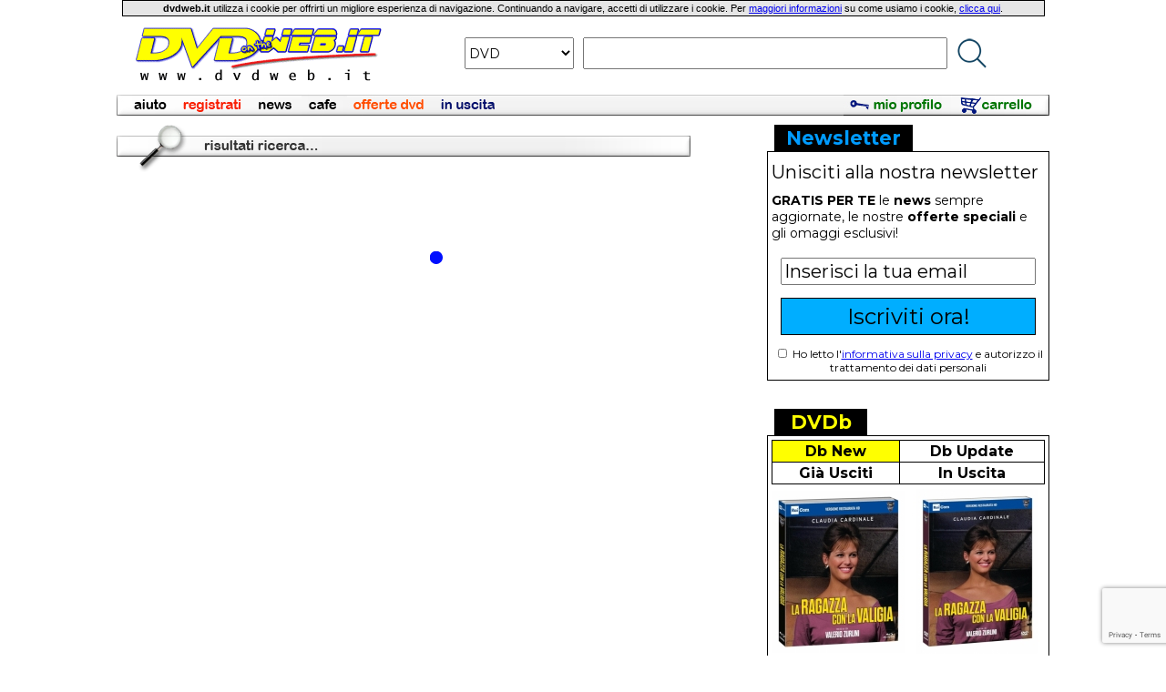

--- FILE ---
content_type: text/html; charset=utf-8
request_url: https://www.google.com/recaptcha/api2/anchor?ar=1&k=6Lc91dMUAAAAAFVyiA8Tk3-mzoeLg3GUekzRwi_8&co=aHR0cHM6Ly93d3cuZHZkd2ViLml0OjQ0Mw..&hl=en&v=naPR4A6FAh-yZLuCX253WaZq&size=invisible&anchor-ms=20000&execute-ms=15000&cb=1y7r4xmbg8p5
body_size: 45101
content:
<!DOCTYPE HTML><html dir="ltr" lang="en"><head><meta http-equiv="Content-Type" content="text/html; charset=UTF-8">
<meta http-equiv="X-UA-Compatible" content="IE=edge">
<title>reCAPTCHA</title>
<style type="text/css">
/* cyrillic-ext */
@font-face {
  font-family: 'Roboto';
  font-style: normal;
  font-weight: 400;
  src: url(//fonts.gstatic.com/s/roboto/v18/KFOmCnqEu92Fr1Mu72xKKTU1Kvnz.woff2) format('woff2');
  unicode-range: U+0460-052F, U+1C80-1C8A, U+20B4, U+2DE0-2DFF, U+A640-A69F, U+FE2E-FE2F;
}
/* cyrillic */
@font-face {
  font-family: 'Roboto';
  font-style: normal;
  font-weight: 400;
  src: url(//fonts.gstatic.com/s/roboto/v18/KFOmCnqEu92Fr1Mu5mxKKTU1Kvnz.woff2) format('woff2');
  unicode-range: U+0301, U+0400-045F, U+0490-0491, U+04B0-04B1, U+2116;
}
/* greek-ext */
@font-face {
  font-family: 'Roboto';
  font-style: normal;
  font-weight: 400;
  src: url(//fonts.gstatic.com/s/roboto/v18/KFOmCnqEu92Fr1Mu7mxKKTU1Kvnz.woff2) format('woff2');
  unicode-range: U+1F00-1FFF;
}
/* greek */
@font-face {
  font-family: 'Roboto';
  font-style: normal;
  font-weight: 400;
  src: url(//fonts.gstatic.com/s/roboto/v18/KFOmCnqEu92Fr1Mu4WxKKTU1Kvnz.woff2) format('woff2');
  unicode-range: U+0370-0377, U+037A-037F, U+0384-038A, U+038C, U+038E-03A1, U+03A3-03FF;
}
/* vietnamese */
@font-face {
  font-family: 'Roboto';
  font-style: normal;
  font-weight: 400;
  src: url(//fonts.gstatic.com/s/roboto/v18/KFOmCnqEu92Fr1Mu7WxKKTU1Kvnz.woff2) format('woff2');
  unicode-range: U+0102-0103, U+0110-0111, U+0128-0129, U+0168-0169, U+01A0-01A1, U+01AF-01B0, U+0300-0301, U+0303-0304, U+0308-0309, U+0323, U+0329, U+1EA0-1EF9, U+20AB;
}
/* latin-ext */
@font-face {
  font-family: 'Roboto';
  font-style: normal;
  font-weight: 400;
  src: url(//fonts.gstatic.com/s/roboto/v18/KFOmCnqEu92Fr1Mu7GxKKTU1Kvnz.woff2) format('woff2');
  unicode-range: U+0100-02BA, U+02BD-02C5, U+02C7-02CC, U+02CE-02D7, U+02DD-02FF, U+0304, U+0308, U+0329, U+1D00-1DBF, U+1E00-1E9F, U+1EF2-1EFF, U+2020, U+20A0-20AB, U+20AD-20C0, U+2113, U+2C60-2C7F, U+A720-A7FF;
}
/* latin */
@font-face {
  font-family: 'Roboto';
  font-style: normal;
  font-weight: 400;
  src: url(//fonts.gstatic.com/s/roboto/v18/KFOmCnqEu92Fr1Mu4mxKKTU1Kg.woff2) format('woff2');
  unicode-range: U+0000-00FF, U+0131, U+0152-0153, U+02BB-02BC, U+02C6, U+02DA, U+02DC, U+0304, U+0308, U+0329, U+2000-206F, U+20AC, U+2122, U+2191, U+2193, U+2212, U+2215, U+FEFF, U+FFFD;
}
/* cyrillic-ext */
@font-face {
  font-family: 'Roboto';
  font-style: normal;
  font-weight: 500;
  src: url(//fonts.gstatic.com/s/roboto/v18/KFOlCnqEu92Fr1MmEU9fCRc4AMP6lbBP.woff2) format('woff2');
  unicode-range: U+0460-052F, U+1C80-1C8A, U+20B4, U+2DE0-2DFF, U+A640-A69F, U+FE2E-FE2F;
}
/* cyrillic */
@font-face {
  font-family: 'Roboto';
  font-style: normal;
  font-weight: 500;
  src: url(//fonts.gstatic.com/s/roboto/v18/KFOlCnqEu92Fr1MmEU9fABc4AMP6lbBP.woff2) format('woff2');
  unicode-range: U+0301, U+0400-045F, U+0490-0491, U+04B0-04B1, U+2116;
}
/* greek-ext */
@font-face {
  font-family: 'Roboto';
  font-style: normal;
  font-weight: 500;
  src: url(//fonts.gstatic.com/s/roboto/v18/KFOlCnqEu92Fr1MmEU9fCBc4AMP6lbBP.woff2) format('woff2');
  unicode-range: U+1F00-1FFF;
}
/* greek */
@font-face {
  font-family: 'Roboto';
  font-style: normal;
  font-weight: 500;
  src: url(//fonts.gstatic.com/s/roboto/v18/KFOlCnqEu92Fr1MmEU9fBxc4AMP6lbBP.woff2) format('woff2');
  unicode-range: U+0370-0377, U+037A-037F, U+0384-038A, U+038C, U+038E-03A1, U+03A3-03FF;
}
/* vietnamese */
@font-face {
  font-family: 'Roboto';
  font-style: normal;
  font-weight: 500;
  src: url(//fonts.gstatic.com/s/roboto/v18/KFOlCnqEu92Fr1MmEU9fCxc4AMP6lbBP.woff2) format('woff2');
  unicode-range: U+0102-0103, U+0110-0111, U+0128-0129, U+0168-0169, U+01A0-01A1, U+01AF-01B0, U+0300-0301, U+0303-0304, U+0308-0309, U+0323, U+0329, U+1EA0-1EF9, U+20AB;
}
/* latin-ext */
@font-face {
  font-family: 'Roboto';
  font-style: normal;
  font-weight: 500;
  src: url(//fonts.gstatic.com/s/roboto/v18/KFOlCnqEu92Fr1MmEU9fChc4AMP6lbBP.woff2) format('woff2');
  unicode-range: U+0100-02BA, U+02BD-02C5, U+02C7-02CC, U+02CE-02D7, U+02DD-02FF, U+0304, U+0308, U+0329, U+1D00-1DBF, U+1E00-1E9F, U+1EF2-1EFF, U+2020, U+20A0-20AB, U+20AD-20C0, U+2113, U+2C60-2C7F, U+A720-A7FF;
}
/* latin */
@font-face {
  font-family: 'Roboto';
  font-style: normal;
  font-weight: 500;
  src: url(//fonts.gstatic.com/s/roboto/v18/KFOlCnqEu92Fr1MmEU9fBBc4AMP6lQ.woff2) format('woff2');
  unicode-range: U+0000-00FF, U+0131, U+0152-0153, U+02BB-02BC, U+02C6, U+02DA, U+02DC, U+0304, U+0308, U+0329, U+2000-206F, U+20AC, U+2122, U+2191, U+2193, U+2212, U+2215, U+FEFF, U+FFFD;
}
/* cyrillic-ext */
@font-face {
  font-family: 'Roboto';
  font-style: normal;
  font-weight: 900;
  src: url(//fonts.gstatic.com/s/roboto/v18/KFOlCnqEu92Fr1MmYUtfCRc4AMP6lbBP.woff2) format('woff2');
  unicode-range: U+0460-052F, U+1C80-1C8A, U+20B4, U+2DE0-2DFF, U+A640-A69F, U+FE2E-FE2F;
}
/* cyrillic */
@font-face {
  font-family: 'Roboto';
  font-style: normal;
  font-weight: 900;
  src: url(//fonts.gstatic.com/s/roboto/v18/KFOlCnqEu92Fr1MmYUtfABc4AMP6lbBP.woff2) format('woff2');
  unicode-range: U+0301, U+0400-045F, U+0490-0491, U+04B0-04B1, U+2116;
}
/* greek-ext */
@font-face {
  font-family: 'Roboto';
  font-style: normal;
  font-weight: 900;
  src: url(//fonts.gstatic.com/s/roboto/v18/KFOlCnqEu92Fr1MmYUtfCBc4AMP6lbBP.woff2) format('woff2');
  unicode-range: U+1F00-1FFF;
}
/* greek */
@font-face {
  font-family: 'Roboto';
  font-style: normal;
  font-weight: 900;
  src: url(//fonts.gstatic.com/s/roboto/v18/KFOlCnqEu92Fr1MmYUtfBxc4AMP6lbBP.woff2) format('woff2');
  unicode-range: U+0370-0377, U+037A-037F, U+0384-038A, U+038C, U+038E-03A1, U+03A3-03FF;
}
/* vietnamese */
@font-face {
  font-family: 'Roboto';
  font-style: normal;
  font-weight: 900;
  src: url(//fonts.gstatic.com/s/roboto/v18/KFOlCnqEu92Fr1MmYUtfCxc4AMP6lbBP.woff2) format('woff2');
  unicode-range: U+0102-0103, U+0110-0111, U+0128-0129, U+0168-0169, U+01A0-01A1, U+01AF-01B0, U+0300-0301, U+0303-0304, U+0308-0309, U+0323, U+0329, U+1EA0-1EF9, U+20AB;
}
/* latin-ext */
@font-face {
  font-family: 'Roboto';
  font-style: normal;
  font-weight: 900;
  src: url(//fonts.gstatic.com/s/roboto/v18/KFOlCnqEu92Fr1MmYUtfChc4AMP6lbBP.woff2) format('woff2');
  unicode-range: U+0100-02BA, U+02BD-02C5, U+02C7-02CC, U+02CE-02D7, U+02DD-02FF, U+0304, U+0308, U+0329, U+1D00-1DBF, U+1E00-1E9F, U+1EF2-1EFF, U+2020, U+20A0-20AB, U+20AD-20C0, U+2113, U+2C60-2C7F, U+A720-A7FF;
}
/* latin */
@font-face {
  font-family: 'Roboto';
  font-style: normal;
  font-weight: 900;
  src: url(//fonts.gstatic.com/s/roboto/v18/KFOlCnqEu92Fr1MmYUtfBBc4AMP6lQ.woff2) format('woff2');
  unicode-range: U+0000-00FF, U+0131, U+0152-0153, U+02BB-02BC, U+02C6, U+02DA, U+02DC, U+0304, U+0308, U+0329, U+2000-206F, U+20AC, U+2122, U+2191, U+2193, U+2212, U+2215, U+FEFF, U+FFFD;
}

</style>
<link rel="stylesheet" type="text/css" href="https://www.gstatic.com/recaptcha/releases/naPR4A6FAh-yZLuCX253WaZq/styles__ltr.css">
<script nonce="SsAj1N8LOujLypayOAxzew" type="text/javascript">window['__recaptcha_api'] = 'https://www.google.com/recaptcha/api2/';</script>
<script type="text/javascript" src="https://www.gstatic.com/recaptcha/releases/naPR4A6FAh-yZLuCX253WaZq/recaptcha__en.js" nonce="SsAj1N8LOujLypayOAxzew">
      
    </script></head>
<body><div id="rc-anchor-alert" class="rc-anchor-alert"></div>
<input type="hidden" id="recaptcha-token" value="[base64]">
<script type="text/javascript" nonce="SsAj1N8LOujLypayOAxzew">
      recaptcha.anchor.Main.init("[\x22ainput\x22,[\x22bgdata\x22,\x22\x22,\[base64]/[base64]/[base64]/[base64]/[base64]/[base64]/[base64]/eShDLnN1YnN0cmluZygzKSxwLGYsRSxELEEsRixJKTpLayhDLHApfSxIPWZ1bmN0aW9uKEMscCxmLEUsRCxBKXtpZihDLk89PUMpZm9yKEE9RyhDLGYpLGY9PTMxNXx8Zj09MTU1fHxmPT0xMzQ/[base64]/[base64]/[base64]\\u003d\x22,\[base64]\\u003d\x22,\x22w57Du8K2I8KFw5xcw4U6K8KtwqQ5wqPDtxRmHAZlwro5w4fDtsKbwq3CrWNOwoFpw4rDhHHDvsOJwq00UsOBLQLClmE0SG/DrsOaCsKxw4FsTHbChSMuSMOLw4rCosKbw7vCosKzwr3CoMOPOAzCssK0Y8KiwqbCtQhfAcOvw77Cg8KrwqjChlvCh8OMKDZeQ8O8C8KqbCBycMOtJB/Cg8KFNhQTw4IBYkV3wqvCmcOGw7jDlsOcTw5RwqIFwpYHw4TDkx4VwoAOworCpMOLSsKWw6jClFbCocKRIRMtQMKXw5/CtGoGaS7DmmHDvS9MwonDlMK4dAzDsicaEsO6woLDolHDk8O4wrNdwq9hOFogA0ROw5rCicKzwqxPL3LDvxHDtcOEw7LDnw3DpsOoLR7Dj8KpNcKPS8KpwqzChBrCocKZw6fCsRjDi8O2w73DqMOXw4hdw6snQsOjVCXCo8KhwoDCgV/ClMOZw6vDhx0CMMOpw7LDjQfCi1TClMK8KWPDuRTCncOXXn3CukouUcKmworDmwQSchPCo8Kxw5AIXnQiwprDmybDjFx/Bkt2w4HClhcjTlhpLwTCgmRDw4zDm1LCgTzDkMK+wpjDjn4WwrJAS8OLw5DDs8KPwrfDhEs6w7dAw5/Do8KMAWA0worDrsO6wo/CiRzCgsOiGwpwwptXUQEew4fDnB8/w6BGw5w0SsKlfXw5wqhaGMOaw6oHI8KQwoDDtcOSwqAKw5DCtMOzWsKUw6/[base64]/[base64]/G8K7dyLCv8O9wpvCmyULFsOCwp0cwpATXMKUeMO3wpxdPV8xHcK6wrPCmArCjCcRwrV4w6jCu8KSw5JobVjCvm5Zw6QowpzDn8KCZmofwr3Cg11GGyclw5/Dj8OcX8O6w77DlcOcwpvDicKPwo8BwrkaFi93d8OAwpPDpVQ9w6TDksKnSMK1w6HDtcKowqLDosOKwo3Dq8O6wofDkT3DnEHCnsK+wqQgWcOewpYPACbDrTQoECjDkMO9f8KvTMOnw5LDsGx6fsKTDELDv8KKcMOCwrVBwol0woB4PcObw5kMaMKceA1lwph/w53DmRvDq08AH2nCiUTCqmlDw5A6wo/CslUHw5jDlMKgwoYNKXvDhTXDm8OXfU/DosOHwpwlL8OswrPDqAUXwqw/wrjCi8Olw74lw61tfAbDiRcIw7VSwozDn8OgAk3CqE5fN1/[base64]/CicKYck1gw5nDrcOqwoRgw4k4w6tZIxzDn23DmMK/[base64]/CucKbwocqwpoFw7IcJcOfw5HDiFR2w715S1YKwq5XwpMTCMKPbsKZw6bCvcOAw7Fjw4XCjsOuwpHDjcOZShTCogPDuzBjcDciWkbCosKUIMKdf8KMB8OsKsOnaMOzMsKtw5vDnAA3ccKRdlAnw5zCg13CosKswqrCoB3Dgg1jw6Bkwo/CnG0EwoPCp8KhwrnDhVnDs0zCqhTCuEcyw6HCvGE1DcKBch/DqMOGL8Kqw7/CrzQ+ZsKOE2jCnk7CvDoTw4lDw4LCoQnDiXjDiXjCuF1XQsOiAMKVAcOJf0TDo8Ocwpthw6TDv8Ozwp/[base64]/[base64]/w4lrw5kDe8KswoHCucKBGsK5wqhuTcK6wqYvdB7DoW/CtcOvbMOfUMO8worDkTYJVMOee8OTwoU9w61Nw5MXw4ZpLsOJZX/CnEdBw4kUAyRAIW/CscK2wqQ9QMOHwrzDhcORw4VVRDNICcOhw6Bsw6lCLS5ZQWbCs8OCHzDDgMO1w5gJIgDDl8K5woPCpXbDjSnDpMKCSEfDqAQaFkLDrcOnwqnCgMK2Q8O1H1hWwpkOw6bCgsOGw77DsXxEKiJXJzAWw6YSw5Rsw6IgUcKiwrBLwoAHwp/CnsOSPMKZWj9nSBPDkcOuw6wWAMKXwpIYQcK6w6FKBsOZOMOmccO0XcKvwqfDgDvDmcK8WyNeXcODwoZSwo/CtXZYasKnwpEKMTDCkQQAYwNQXmrCisKRw4XCinHCqMKKw4Fbw69fwrkQAcO6wp0Bwpo1w4nDk3RYAsKnw4Mxw4wuwpjCtkF2GU7Ct8OudT4Nw4jCqsOFw57CjVDDq8KCLXsNJW0jwqY+wq/[base64]/Dn1PDm8KVYMOQXMOjasOPBMKYSMOCw4/DsVHDhMKLwp/[base64]/DrwxQw7dewo3Csz4owqDDrcKEw7B/OsKYfMOlHBjCsBYRd3kqFsOZbMK7w6tBOhLDvALCsyjDhcOPwqrCijQ8wpnCqWzCviHDqsKnDcK/LsOvw7LDl8KsScKcw6XDjcKjB8KlwrdCwrcyDsOGN8KHW8OSw6ABdmfCk8OTw5rDphNWIErCgcKqJMO7wq1TYsKJw73DrsK6wrjClMKAwqHDqRzCjsKKfsKyOMKIdcOqwrkWEMODwqABw5AQw78KclrDn8KWRcOzDArDmsKLw7nCgnQFwqM7cysBwrHChS/Ct8KAwooxwoZnUFHDvsOvRcOeSyoME8KCw5nDlE/[base64]/[base64]/Cn8O3wpTDjlHCtRc7YjcFw4DDqMO6LMKZQk59EcK5w6J+w7nDrcKMwqbCs8O7w5vDpsOTUwXCiV9Yw6oQw5vDmMKmXRvCuwZWwoEBw7/[base64]/DicO6GQsGYyrDrsO5wqw6w57DmGDDpVrDpy7CosOkeE03FHZ5F3gFNMKhw5dEcAojA8OKVsO6I8O6w647Xm46byhgwp/[base64]/wp7Dn8OuwrVlesOcdsKdwrluXCgef8KVwrQDw5lKNjA0GBQIfcO8w7MbfQ0seXbCu8K5D8OhwojCimLDoMKnXR/[base64]/DusOwW07CvcKtw5EbDQDCokMRw5Yjw4ZGO8K7w4fCpi9PH8O3w4IywqPDmxzCksOYHMKkHcOJJkLDvhzCksOtw7PCkTYXdMOTwpzCjsO4E27Dt8OkwpAzwqLDs8OMKcOhw5jCusKGwr3Ch8Otw5DCssOHTcOUw4DDoWl/HU7CoMKcw4TDh8O/MBUKGcKOfn5jwr4Lw4vDlsOwwofDvUjCqW4Fw4NTA8OFJsOOWsOew5AfwrPDg3Erw49pw4jChcKaw6w2w5NhwoPDlsK+bB1Wwr9AM8K0TMOyesOfWhfDkg8IYsO/woHCrMOwwrAiwr8Bwr9+wpNnwrgZZ0LDiANAdSfChsKmw6ItOcKywrcGw7PDlDPCuilow6rCtcOhwqE+w4gFAMONwpUNLWhISsKBVRHDsDjClMOowplFwqZqwrvDjUXCshMmQ08HVcOsw7PDhsOcwqNfHXUSw7ZFLRzDoykHLm4JwpVBw6QmEMKKesKXM0TCl8K/[base64]/CsMO4wrzCpWbDihzDulB3w6fCqW9cw6HCgyrCgGZ7wqHDlmnDosOuCHrCrcOIw7R4W8KyYkIDHcKfw449w7nDgMKvw6jCqA0fXcORw7rDqsOOwqpUwroPZsOoVhDDizbCjcKowp/CnMOnwrFawrrDq0fCvibCg8KFw5B6T1lHblDCllvCrjjChMKnwqzDkMO/AMOHSMOHwooUHcK7w5dCw4dVwqRbwqUgDcKgw5vCthfDh8KPRUREFcKLw5TCpyVpwp4zbsKzQcKyIBfCnmERE0zCumhQw4sUY8KdDsKDw67CrXLClQvDocKkbsOuwo/Cu2TCoHfCrkvChRxvDMKnwozCgAEuwrlPw4LChgdeG1QVFBskwpHDvSTDtcOaVRDCscOtRx4hwrsiwqkuwopwwq7DiWQXw7rDnTLCgcO8IlbCrz0bwrzCoR4aFFjCjxAoZcOqaV/CkGB2w5vDtMKuwoAgZUXDjHAVOMKrCsO/wozDvQnCpkXDt8O9W8Kcw67CnMOPw75YE1rDnsKcaMKHwrZnEsOLw7kGwpTCvMOdGMKzw4dUw6odecKFUUbCpcKtwpRzworDucKHwqjDk8OdKyfDuMK6LhPClHDCp3HCi8Knw7MiT8OHbUtGBiJgAm89w6vCvzAkw53DtWbCtMO7woEdw4/[base64]/Cm3oCwpRxXMKNwpxoIAFNGQ40w4N4wqAQwqHCihVtbcKldMKVXcOfw6rDu1FpLcOZw7rClsK9w5TClcKdw4/Dm3VfwoEdOhPCi8K/[base64]/DisOkw6gMwq59wr8KwoQ5w6NqwrTDrsO1bMKMccOKRm4/wq7DmcKew7vDusO6wrBhw6bCq8OUQzcKcMKfY8OnBExHwqLDvcOtJsODaTMaw4nCgnzCoU5xO8OqfzVKwrjCocKqw7rDnWpWwoBDwojDi3/[base64]/CuMOjfx/CjFNASMKhwoTCrj7CsUVZS2bCs8OZSXzDo2HCrcOSVzB4Dz7DoDbCr8ONIR7DmkbCt8KqVsOGw5YPw7bDncKMwpB/w6vDpwBCwqfCugnCqx/DmsOxw4EAUjXCtsKDw77CtxTDr8K6VcOewpQOJMOtMVTClsKCwrrDiUTDu2RqwoxvCnEjaFc8wrQbwpbDrVpVBcKcw5pRWcKHw4XCg8OdwoHDtQpuwqcpw6MUw5FBSiPDuXUQI8OwwpnDiBDChypiCnnDvcO4FcOYw5rDgnHCjnRNw4cKwpnCvx/DjSnCkMOwK8O4wrQTLk/CncO0SsOdbcKGV8OeecOcKsKXw6bChmJww7xzf3orwpQPwr0cNUN+BMKJNcOVw5LDhsKBAVTCqhZCfyTDu0zCsFLChcKGScK/bG3Dmy14dMKTwr/[base64]/w7TDvcOewrLDrsO4Y8K6w6PDpMOnwqDCvW14aDfCpsKBS8ONwpJ9fyRew7NMK0nDj8OAw6rDusOjNkbCsGjDm2LCtsO2wqUgZDPDhMKPw5xEw5jDq2IBMsK/[base64]/Cv8O4wrLDj8K7w6cbwr9ww6pSw4E/w6rCpFrCgcKICsKNYVFDTsKrw4xPEcOhIC4BecOATVnCiTQgwrBTCsKFB3jCsjHCj8OnQ8Obw5nDpWHDlS/DhxtmNcO2wpXCgWxzfXfCgsKEDcKjw6QOw6tGw7/CmMKFG3kcUFF3NsKTZcOcOsOYF8O/UW1+DCBJwqoLJcKhcMKJaMOOwrTDvsO1w5kMwpzCphoWw5g4w73CtcKiaMKHPmoQwqPClzEsen9CTyoUw55HTMOLw5LDnCXDtFDCu10IB8OFKcKtw4HDlMK6HDjCksKxXF3Dq8OpNsOxFBgNMcOwwo7DjMK9w6fCq2bDksKKMcKVw4nCrcKsR8K5RsKNw4VrDWsfw4/CmALCosOEQnvDtlfCtD04w4rDsRBUIcKaw4zClGbCpAl7w6o5wpbCo1vCkifDjWDDjMKeVsOzw4hqe8O9N1DDjMO9w5jDrlQvPcOSwqrDmnfCuF9rFcK8UF/DrsKZKwDCh3bDqMKiEcOowoRXHy/CmxLCvz5/w7rDumPDusOYwrEQSDheRCJ6OSIWMsOkw6Uof27ClcOuw5TDkMO9w6fDmHzCvcKww67Dt8Otw44MY3/[base64]/CuMKvw57DhUNNasKkw77CmcKTbcORw4fCnFxow5LCjUE9w6JaZcO4KkXCsltbQ8O2OcK6OsKtw68TwosNVsOAw7rCrcOMbmbDiMK7w7TCs8KUw50Iwo4JV1EVwobCokRYNsO/ecOJRMOvw40JQCTCtW10W01dwr3Cl8KawrZoaMK/IiMCDDE4JcO5VAkuFsO2VsO6Nl4eXcKTw6DCoMOSwqTCqMKKZTrDhcKJwr3Ckxszw7R1wobDq1/DoGnDkcOkw6HCvUBFc3Ffwol+JgjDuijCpzRoHU94G8KnccKgwpHCs2A6bBrCmsK2w4DDgyvDtMKfwpPCpjJ/w6VPUsOzDCdwYsOVccOkw4TCoA7Cuw8KJ3HCn8KhGmRSd3BKw7TDq8ODOMO1w4gXw6ELLnNhI8KnRsK3w7fDtcKGK8Krwq4UwrLDnBnDpsO6w6bDtWUbw7U5w5PDq8KuCXcRXcOsBsK/bcO1w49hw60NcyHDglVwT8KnwqsywoPDpQXDuAzDuzjCrcOJwpXCtsOPZA8bWsOhw4nCv8OCw7/CpMOCLk/CjHnDlcOtPMKhw6V6w7vCs8ONwoNSw4xgZC5Nw5/CusOoIcOwwp5IwrDDn1bCszXChcK7w5/[base64]/DpMOyOAReJ8OLGml2RMOITmTCuABlw4bDqUtcwpzDkD/CszA/[base64]/DuMK7w6tZKk3CtsO/wqddw63DhcOQenFkdsK/w6tdwpnDocODe8Klw5XCvcOOw45oGF1zwoDDlQbCjMKCwqDCj8O7KcOMwoXCry0ww7DDsmICwrvDi3AJwoUAwp7DlFFmwrY1w6HCjsOeUxPDgmzCunLCjy0bw5zDlGXDhjjCsV/[base64]/[base64]/DtkbDsAPCoMKPJ1fDvsKPRhnCrMK0biobIx1aJHpIFEnDoTN5wq1vw7cJDMOEfsKewpbDky9CL8O0d37ClcKgwo/[base64]/F8KswqvDi8KaChfDp8KcaWnCgCY/wprDpjwkw7xOwpUkw4kjw5bCn8OIGMKwwrR/bx4fRMObw6p3wqUpUzpFISzDjWvCqXBEw6LDgCdJLHw/[base64]/w4ApFgwWSMK7QEjCoWPCoDXDrcKmP3IWwrpbw58Nw6vDjwRfw7HCpsKEwocgPsOBw6HDpFwFw4N/[base64]/[base64]/CpxvCsSDDiMK2w7nDp8KLZMOPDMOpw7k1wptFHzx3OMOhEcOcw4gKYXg/[base64]/wpzDsXbCpCxVwpQDw47Cq3/Ct8Opw7QQOXMLN8OJwp3Dsnllw4DChsKdRk7Dj8OIEcKQwowbwovDuG8GZh0TD1nCvUN8DsOzwo0Cw5tyw4ZOwoHCr8OJw6hrWE86M8Kjw5BpSMKcc8OnMhvDpGcpw4vChmPCnsOoTHfDm8K6wovChh5iwpzCvcKADMKgwq/[base64]/[base64]/CmHXCncKnGG3CpcOVA8OQeRh6HsOwc8OvAiXDvSdPw64Rwq54GMOpw6PCj8OAw5/[base64]/UwBlw5RXw7FkKsKzKcOlfXxdRC/[base64]/CjBnDucKBwopmT8O6eFnCuMKxw4XDpFjCvMOOw5/[base64]/w5RBDMOIJUgTwojDuMK6O3l9ccOde8KQwozCrX7CqwItaHZ9wpvDhGrDuGLDiyp2GhBNw6rCpmzDgsObw40Mwo59QHIuw7EhNmBRM8ODw7k/w4g5w4ddwp/DrsK3wobDrVzDkH/DvcKwRmpdZ1zCssO8wq/DqU7DkAtwdC7Dt8OfR8Ovw7BMR8KHwrHDgMKnIMK7UsOywpwPw6Zgw5dCwo3Cv2vCrnIlVsKTw7tDw60LAEhfwqQIwqnDrMKGw4PDl0FAOcOTwprClUEWw4nDjcONbcKMSiDCoXLDig/[base64]/CMObwqLDoHHDvhZYwofDvyjCksKfw6jDpjYVZXlzOsOSwqUPPcKAwrDDk8KGwrrDkDsAwotwNnpdG8KJw7/[base64]/[base64]/Dk1xYYcKkY8OcDA1XNsKqY8OawpwEEsOxcHvDgMK/[base64]/CmklWAUdBw5hrWMKQT3XDv3PDnH94Z2jDmcOCwphhYCnCtlLDlGfDl8OpP8K9acOdwqpDKcKDTsKMw7ojwoLDjC1+wqVdGsOhwoTDk8O+YcO2P8OHbhLDoMK7c8Osw4VDwolOHmUcKsKyw4nCqjvDhGLCihXDt8OewogvwrRwwr/DtGdPLHZtw5R3IzjDsA07ZCfCn0rCn0RJFz1RLlbCp8OWJsObasODw6zCrSPDm8KZQ8Ocw7tvJsOgRGnDocKFYFk8NcOrPxTDvsOoBWHCucKVw7nClsOkP8KKI8K1dw47EgzDisKDADHCuMOPw4nCpMO+VTDCghZIE8KzDh/CssO7w51zcsOOw6U/FsKvR8Ovw6/DnMOjw7TDscOSw4dTMcKBwq8jMgchwpjCmsOgPxVYbwNxwqkawrR3WsKXdMKgw4hmLcKcwrQ0w7h5wpHCs2MHwqVhw4AUJlkUwq7CnnNMV8OMw79Uw4ZJw7BTdMKGw7PDm8K3w7tsRsOlC2/DkzHDocO9woXDrl3CgGjDicKRw4TCvSvDqA/CmwbDisKnw5rCm8OPIsK8w7tlH8OlecO6NMOZJsOUw6IOw7kTw6bDisKwwpJPGsKuw6rDnCJqf8KAw7hiwpB3w5xlw6lOZcKlM8OYXsOYLhQXSBpzdjzDuDnDncKfE8Oywq1UZR47J8O7wpnDmTHDv35kHMK6w5XCoMOEw77DmcKZL8Oaw7/DhgvCg8OWworDjmg3JMOkwpZCwqkhwoRlwqNOwoR1wp8vDXVQR8KVA8KEwrJHP8KBw7rDvcOewq/Cp8KyN8KgeRzDhcKAAC9ScsKlIDbDlMO9P8O9NSxFJcKVLXoNwrzDhTktecKlw6IOwqDCnsKpwoTCl8K2w4nCggbCgh/CscKOPSQ7Riguwr/Ck1TDmW/DtzLCssKfw4UfwqILwpBMek54c1rCkHE2wqEuw59Tw6HDtwDDsRfDscKcPFRWw77DlMOgw4HCrgfCk8Keb8OXw4FkwrkfQT4pI8Kuw4bDlcOgwo/ClsKsIMKHMC7CigR3wqTCr8OqGMKDwr1Rwp12EsOMw7x8aVzCnMOvw7JYUcK9TDjDtsO2RwIMdWMRZWfCo0EmG27DjMK0ImVkZcO4dMKiwqTCmnTCsMOow48Bw4TCsQHCo8O+Tj/DkMOYf8KvJ0PDq17Dl3d7wq5Ew4R7wqjDiFXCjcKpBXzCjsKyQxDDixbCjnMgw6bCnwphwqF0wrPCt2gAwqMLQcKGFcKKwrrDsjo/[base64]/DpWTCjEPDqMKjwr8xbEQGw7M6wqcPVcOmIsOTw6vCsirDkn7CusOQFy9EZcOywpnCrMOEwpbDncKDHDcyFwjDrBPDjMKuHkIzccOyccOxw4DCmcOLHsOBw7lUa8K2wrsBN8KNw7/DhSlCw4rDrMK2TcOiw6UMwq4nw5/[base64]/wpluKcOCwptUcmvDp8K4EhXCpjphLETDg8Odw4HDqsOrwpVXwrLCksK3w5Rww75Zw4U/w4rCjAkWw5Yqwq9Sw5VCZcOubsK1McOnwosmGMK8wrlGUcOow5glwoxSw4REw7TChMOKJsOnw6rCkS0RwqNHw4AZQgRJw6jDh8KVwrHDsAPCmsOoN8KAw6ctKMOGw6dUXGHDlMOiwojCuDrCp8KfMsKZw5/DoEPDhcKSwqMwwqnDvD5hSD0LfcOYwpIbworDrcKTWsObwpfCg8Kww6HClMOuKyZ/[base64]/wp3CmsO7RULCjV/DjyrCqMOjw5xSwohhZcO2w7fCr8Oaw601w500R8O9dWRqwoJwUWjDgMO+asOJw6HCiEhZFCXDmivDqcOJwoLChMOxw7LDhTUiwoPDhx/Co8K3w4A4wpDDsgdwBMOcGsK+w7vDuMO4dQzCsm9Qw4nCtcOBwphaw53CkFLDjsK3AHcaLBY9VDQydcKTw7rCkFF5RsO/[base64]/DhsKsbz8nw6VPw4QcJMKJbcKpGS1TOgvCoB7DjxHCkH3DonLDg8KvwrR5woLCisKpOEPDoDzCtcKfICTCik/Dh8K9w6gFO8KeHRIUw5zCkULDphPDpsKdB8O/wqfDmRoZWkrDgi3DgXPCvgcmQRrChsOFwpAXw4/DgsK1RBHCphhzNGzDkcK/wqHDq0DDmsO4AAXDo8OxBWJpw6NWw7LDmcK0d17CgsK1Lw0uXcK/My/DvQTDtMOIP2bDshUXEMKpwo/[base64]/Cg8KIKHfDnVslODRtJSY+w5FJGzHCqwvDlcKqUDF5AMOuDMKMwqcjBRfDjmrCsUExw7APY3zDkcO2w4DDozzDtcOPfMOhwrI8FSZNahLDlyZhwrfDvsOcDjnDucKWPQp5NcOnw7zDq8KCw4fChhXCisOlFVTCmsKMwpsRwq3Cpi/CncOdMcK9wpUwC1NFwoDDnxAVTzXDlF8jUBZNw7shw7PCgsOEw4kzTw05HWoXw5TDoB3Ct0oFaMKaHnvCmsO/MSnDjCHDgsKgWARzc8Knw57Dok5sw7DChMO+LcOMw77CicO/wrlgw4TDrcKKYDPCpkh2wqnDoMOZw6cNfQ7Dp8OyfsKFw50cCMOOw4vCk8ORw47ChcOoNMOgwqLDqcKvcyAyahAaFTITwpcTFBZrWSIyDsK/bsKdfk3ClMOkCzhjw6TDtEfDo8KvX8OnUsO8woXCrzgYXQ4Xw6ZCHsOdw4okU8KAw4LDkWvDrTI4w7bDhX9Ew7Fud15Bw4vCg8KsP2DDrcObFsOgMMKcX8Oaw7/[base64]/[base64]/AMO5ScKME8KlwqbClCHDpAVLaAfDtMKYcBbDosOHw4bDhsO1dy7DnMOdLjd7RHTCvVlXwqDDrsKLRcOjB8O+w4XCsV3CiGJHwrrDk8KcMiXDgVcPcyPCuQAlHzpvYXjCimlXw4IpwocGfi5fwrZjFcKxesORL8O/wpnCkMKCwo3CjHHCnANPw7Rew7IbMRrCmlPCh2weE8OKw48yXXHCvMOlZcKuDsK+QMO0OMO/w5vDp0zCoVXDlENHNcKObMOqGcO7w6d0CF1fw6RaIxJJXcOZRhcSMsKib0JHw5bCohIKFjxgFMO+wrYySlTCoMOSFMOww6bDtlcuUsOTwpIXXcOmJDoOwoEIQgjDg8OKR8OUwrLDgHbDuh0/w4FJYcKrwpzCnHR5d8OEwopOK8OAwoocw4fCjMKfUwXCpcKkSm/DhCoxw48TT8KXYMOIEsKjwqIyw5HCripewpgWw6EOwoUywoJqB8Kef2N+wplOwp5HJyLChMODw5zCoSNewrlGUMKnw5/[base64]/wq/DkBcLw5YXesKnanHCkxFww4kzJUtLw5TCrUZJX8KjWMKLfcKnBMKQZF/DtTfDgcODBsK7JQvCt3nDm8K2N8Oew7hMesKBUsKdw6rCocO+wpYzbsOPwqHDqxrCkcO8wqrDh8K5Z0Job1/DjnLDuXUFHcKnRQbCrsKpwqxNOD5ewqrCgMKNJjLCom0Aw5jDkDEbUcK+XcKbw6sOwooKRUwIw5TCuSvCncOGH3oXIxMqEzzCj8O7aSnDuSjCh10cT8O+w5PCpcK3Bxw7woE+wqDDrxRlYwTCkkYCwo1ZwrZ/JnVlasO2wqHCusOKwoYiw7vDu8KKIx/[base64]/CtsO9LinDgBvCocO2WsK1TcKHecOpwp3Cs3U6wqBDw6zDi1jCp8OMHcOCwoPDncOSw7wGwoRcw4FiETbCvMKWZcKDH8OVR1nDnHHDisK6w6PDlg0owrlew5fDp8OPw6xSwrzCpsKkfcKaXMOlGcK/UyPDoXUkwrjDnXoSZzrCjcK1XiV3Y8OaKsKUw4dXb03CjsKUdMORXg3Dr2LDlMKxw6bCvTtdwps5w4JtwoTDrHDCrMKHDE0BwqQ/worDrcK0wpDDk8OOw6F4wo/DnMKjw4DCkMKuwr3DpQzCul9AIz0OwpLCgMOnw5VEE0M4W0XDoAEBZsK3wp0YwofDr8OCw5XCusOMw7hFwpJdJsOQwqcjw6RADsO7wpTCvlnClsOxw5bDt8OHE8KKd8KOwqRHJcKWfcOqSz/CrcKMw6zDrz7Cg8K4wrU7wofDv8KLwozCuWh6woHDg8OaBMO5fsOpO8O2WcO8wqt9wpvCisOkw6/CqMOZw7nDqcOtccK7w6Qww45WNsKzw7AzwqDDuQINa0cSwrpzwp51Ki1oWsOYw4PCvMO+w7zCnyjCnCAYccKFccOmU8Kpw6vCrMO3DiTDtUIIMBPDt8KxE8O0Bz0dWMOxRgrDr8OTWMK2wpbCqMKxF8KGwr3Cun/[base64]/[base64]/DlcONw5PCvWbCjS7DqMOBwqxyBMKaw6Vpw4HCkUV0wqh3P2vCo3jDtsOUw7sFLT3CixLDm8KYfBTDv05APl0gwpFcK8KYw7/CgsKueMKiPTZCfSABwp5Cw5bCvsOnYnZPX8Oyw4cUw7VCbjQKCVnCrMKRbSMRKQ7DosOSwp/[base64]/w71ZMsOSSsOvWMOKw7AGw7HCisKgwpLDjsO5wqMlAlXCqHTCgMOeE1fCtsK+w7PDqwnDolTCscKPwq9fesOQfMO/w7nCgQjDiTBKwoHDvcK3ZMOuw5bDnMOkw788OMOCw4vDssOiCcKzwoR2VMKXNCPDrMK5wonCuRMHw6fDjMKPehXCtXrCoMOEwppyw6weHMK3woFQXsO7WD/CpsKpRzfCikbCmBoNMMKZblXDoA/DtRfDkSDCgWjCjjkVVcKdXMKCwoDDh8Krw53DvwvDnm/CimXCsMKAw6odHwLDrQ/CohTCp8KPGsO9wrV5woU2fcKcfHYrw4hdTHRFwq/DgMOYH8KRBi7CuG3DrcOnwrXCizZswrLDn03DkXsHGgDDiUouUiTDtcKsJcOLw5tQw7sXw74dRzVHEkHCkcKew4vCkGBTw5zCjibDmBrDgcK5woQNKTdzVsK7w6jDjMK/[base64]/[base64]/CsMKzw57CrU03w5zDgsOTDijCncO0w53DjMO+wo/ClSnDusOTfsKwCsK3wrbCg8KlwqLCtcKvw4vDisK/[base64]/DkE9Vw43CrcKIfVVUwqHCjMK8w5tTw4dYw6MnasOhw7/CsiTDhUjCknBCw7HCj13DicKkw4MTwqYyZsK3wrHClMKbwphuw4Qfw4PDkArCuUFCXmjCjsOFw4TCvcKAN8OHwr7Du3vDhcOrWMKMA2gQw4vCscO1EnI3KcK2AS4UwpcZwqchwrRJT8K+NXrCt8K/w5JLSMKtTB9+w7MGwp/CoAFlZMO5F0LCtcOYa3/CnsOOTCRTwqZRw6keeMOqw73Cp8OrEcOoczYlw73DncOGw5YSN8KRwqMcw5/DtDtUc8OcJDTDrsKye1HDsDTCjn7CnMOqwqHChcOqUxzCksOdeDlEw5F/PRxrwqJaT1bDnEPDsAFyLsOefcOWwrPDvXzCqsOhwojDuQXDpF/[base64]/DjXfDqMKQWgkSZz7CqcK2wqwTBFzCrsK5NADCtWjDpsKTI8K2EsKqH8OMwrNJwqfDnW3CqhfCpkMkwqnDtsOlZRF1w7x+fsO9fMONw71SBMOtPkdQQGtbwpIuFB3DlyvCvsOwb03DpcOawpnDhsKfGhAIwrnCisO1w53CrV/ClwQRU2psJ8O3XcO4N8OAIsK8woM/wqnCkcO3J8KBehjDoBg+wq0rcMKswobCuMKxwo83wpdlPy3ChHbCpnnDpXnCrlxUwpgsWWYUMGB/w5sbQMOTwo/Dql7CocOvD3vDnwXCpxHCrg5Wa2IpQC0cw5d9CMKNaMOkw5kEKn/[base64]/w77CtsOaE0EywqUHSsKRKyDDj23CncK0wq0XF1xlwpVsw5ZfEMOrEcK5w68pWnFkQxfCgMOVXsOgJsKqCsOYw5U8w6chwoLCkMOlw5QzPCzCvcKyw44JD0fDicO5wr/CtsObw6JjwrtnfHTDjQnDuCPCjcKEw6LCqAc\\u003d\x22],null,[\x22conf\x22,null,\x226Lc91dMUAAAAAFVyiA8Tk3-mzoeLg3GUekzRwi_8\x22,0,null,null,null,1,[21,125,63,73,95,87,41,43,42,83,102,105,109,121],[7241176,173],0,null,null,null,null,0,null,0,null,700,1,null,0,\[base64]/tzcYADoGZWF6dTZkEg4Iiv2INxgAOgVNZklJNBoZCAMSFR0U8JfjNw7/vqUGGcSdCRmc4owCGQ\\u003d\\u003d\x22,0,0,null,null,1,null,0,0],\x22https://www.dvdweb.it:443\x22,null,[3,1,1],null,null,null,1,3600,[\x22https://www.google.com/intl/en/policies/privacy/\x22,\x22https://www.google.com/intl/en/policies/terms/\x22],\x228fcSXS4FbJ9XFuYXDE+5ASNiMEtIMPXsFAqtIDy+vRo\\u003d\x22,1,0,null,1,1763036977769,0,0,[193,129,107],null,[130,239,60,125],\x22RC-vde-0V6xiJ_G7A\x22,null,null,null,null,null,\x220dAFcWeA56C_zIOnmLBGIWDHYQznmg9zEwETr7ORAAwtxN3xoBUUPGoLTiU1xlMVQV1HbHtAhUflUjJHJ7Jc6DiHcBPj7BLrVGCw\x22,1763119777948]");
    </script></body></html>